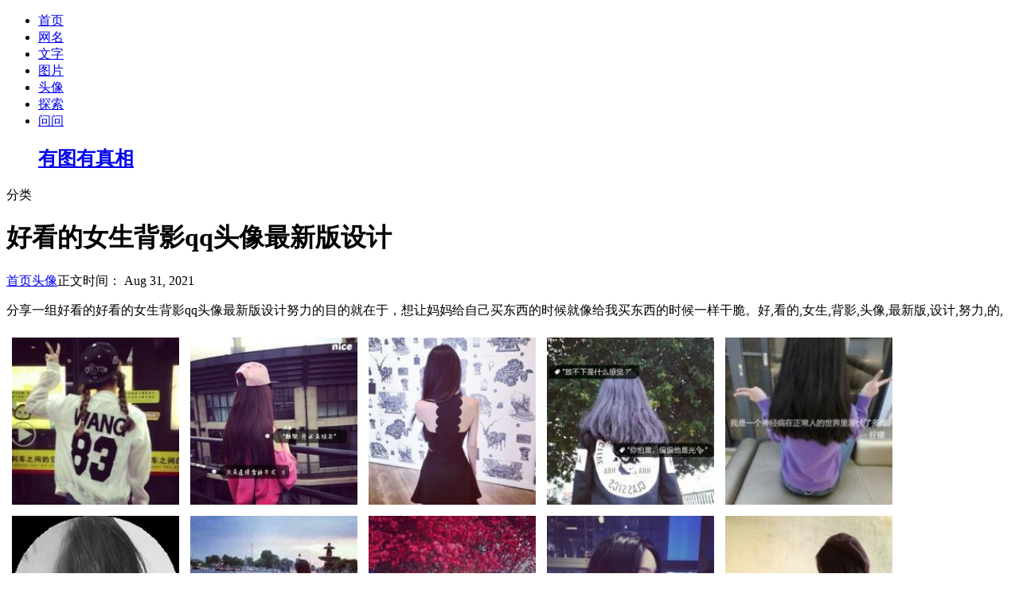

--- FILE ---
content_type: text/html
request_url: http://www.tqqa.com/touxiang/25691.html
body_size: 3525
content:
<!DOCTYPE html PUBLIC "-//W3C//DTD XHTML 1.0 Transitional//EN" "http://www.w3.org/TR/xhtml1/DTD/xhtml1-transitional.dtd">
<html xmlns="http://www.w3.org/1999/xhtml">
<head>
<meta http-equiv="Content-Type" content="text/html; charset=utf-8" />
<meta http-equiv="mobile-agent" content="format=html5; url=http://m.tqqa.com/touxiang/25691.html">
<meta http-equiv="mobile-agent" content="format=xhtml; url=http://m.tqqa.com/touxiang/25691.html">
<title>好看的女生背影qq头像最新版设计_WWW.TQQA.COM</title>
<link rel="stylesheet" href="/templets/computer/style/base.css" type="text/css" media="screen" />
<link rel="stylesheet" href="/templets/computer/style/layout.css" type="text/css" media="screen" />
<script type="text/javascript" src="/templets/computer/js/jquery.1.9.1.js"></script>
<script type="text/javascript" src="/templets/computer/js/uaredirect.js"></script>
<script type="text/javascript">uaredirect("http://m.tqqa.com/touxiang/25691.html");</script>
<style>.article .content img, .article .content p img{display:inline;width:210px;height:210px;margin:7px;}</style>
</head>
<body>

<!---头部开始--->
<div class="head">
<div class="meau">
<ul>
<li><a href="/">首页</a></li>

<li><a href="/wangming/">网名</a></li>

<li><a href="/wenzi/">文字</a></li>

<li><a href="/tupian/">图片</a></li>
<li class='on'><a href='/touxiang/'>头像</a></li>
<li><a href="/tansuo/">探索</a></li>

<li><a href="/wenwen/">问问</a></li>

<div class="small-logo"><h2><a href="http://www.tqqa.com/" title="有图有真相">有图有真相</a></h2></div>
</ul>
</div>
</div>
<!---头部结束--->

<div class="freelist">
<span class="freelist-tit">分类</span>
<span class="freelist-art">
</span>
</div>

<!--—内容开始--->
<div class="main">

<div class="fl">

<div class="article">
<div class="title"><h1>好看的女生背影qq头像最新版设计</h1></div>
<div class="info"><a href='http://www.tqqa.com'>首页</a><a href='/touxiang/'>头像</a><span>正文</span><span>时间： Aug 31, 2021</span></div>
<div class="content">
<p id="des">分享一组好看的好看的女生背影qq头像最新版设计努力的目的就在于，想让妈妈给自己买东西的时候就像给我买东西的时候一样干脆。好,看的,女生,背影,头像,最新版,设计,努力,的,</p>
<a href='/touxiang/25690.html'><img alt="好看的女生背影qq头像最新版设计_WWW.TQQA.COM"  src="http://up.tqqa.com/files-tx/2111-x/2021_AM18935.jpg"></a><a href='/touxiang/25690.html'><img alt="好看的女生背影qq头像最新版设计_WWW.TQQA.COM"  src="http://up.tqqa.com/files-tx/2111-x/2021_AM18936.jpg"></a><a href='/touxiang/25690.html'><img alt="好看的女生背影qq头像最新版设计_WWW.TQQA.COM"  src="http://up.tqqa.com/files-tx/2111-x/2021_AM18937.jpg"></a><a href='/touxiang/25690.html'><img alt="好看的女生背影qq头像最新版设计_WWW.TQQA.COM"  src="http://up.tqqa.com/files-tx/2111-x/2021_AM18938.jpg"></a><a href='/touxiang/25690.html'><img alt="好看的女生背影qq头像最新版设计_WWW.TQQA.COM"  src="http://up.tqqa.com/files-tx/2111-x/2021_AM18939.jpg"></a><a href='/touxiang/25690.html'><img alt="好看的女生背影qq头像最新版设计_WWW.TQQA.COM"  src="http://up.tqqa.com/files-tx/2111-x/2021_AM18940.jpg"></a><a href='/touxiang/25690.html'><img alt="好看的女生背影qq头像最新版设计_WWW.TQQA.COM"  src="http://up.tqqa.com/files-tx/2111-x/2021_AM18941.jpg"></a><a href='/touxiang/25690.html'><img alt="好看的女生背影qq头像最新版设计_WWW.TQQA.COM"  src="http://up.tqqa.com/files-tx/2111-x/2021_AM18942.jpg"></a><a href='/touxiang/25690.html'><img alt="好看的女生背影qq头像最新版设计_WWW.TQQA.COM"  src="http://up.tqqa.com/files-tx/2111-x/2021_AM18943.jpg"></a><a href='/touxiang/25690.html'><img alt="好看的女生背影qq头像最新版设计_WWW.TQQA.COM"  src="http://up.tqqa.com/files-tx/2111-x/2021_AM18944.jpg"></a><a href='/touxiang/25690.html'><img alt="好看的女生背影qq头像最新版设计_WWW.TQQA.COM"  src="http://up.tqqa.com/files-tx/2111-x/2021_AM18945.jpg"></a><a href='/touxiang/25690.html'><img alt="好看的女生背影qq头像最新版设计_WWW.TQQA.COM"  src="http://up.tqqa.com/files-tx/2111-x/2021_AM18946.jpg"></a><a href='/touxiang/25690.html'><img alt="好看的女生背影qq头像最新版设计_WWW.TQQA.COM"  src="http://up.tqqa.com/files-tx/2111-x/2021_AM18947.jpg"></a><a href='/touxiang/25690.html'><img alt="好看的女生背影qq头像最新版设计_WWW.TQQA.COM"  src="http://up.tqqa.com/files-tx/2111-x/2021_AM18948.jpg"></a><a href='/touxiang/25690.html'><img alt="好看的女生背影qq头像最新版设计_WWW.TQQA.COM"  src="http://up.tqqa.com/files-tx/2111-x/2021_AM18949.png"></a><a href='/touxiang/25690.html'><img alt="好看的女生背影qq头像最新版设计_WWW.TQQA.COM"  src="http://up.tqqa.com/files-tx/2111-x/2021_AM18950.jpg"></a><a href='/touxiang/25690.html'><img alt="好看的女生背影qq头像最新版设计_WWW.TQQA.COM"  src="http://up.tqqa.com/files-tx/2111-x/2021_AM18952.jpg"></a><a href='/touxiang/25690.html'><img alt="好看的女生背影qq头像最新版设计_WWW.TQQA.COM"  src="http://up.tqqa.com/files-tx/2111-x/2021_AM18953.jpg"></a><p>努力的目的就在于，想让妈妈给自己买东西的时候就像给我买东西的时候一样干脆。</p>
<p>本文地址：http://www.tqqa.com/touxiang/25691.html</p>
</div>

<div class="pg-up-ad"><script type="text/javascript" src="/templets/computer/ad/pg-up-ad.js"></script></div>
<div class="pageturn"></div>
<div class="pg-down-ad"><script type="text/javascript" src="/templets/computer/ad/pg-down-ad.js"></script></div>

<div class="pagelast"><p>上一篇：<a href='/touxiang/25690.html'>适合单身狗的头像</a> <br/>下一篇：<a href='/touxiang/25692.html'>适合做全民k歌的头像</a> </p><div class="bdsharebuttonbox"><a href="#" class="bds_more" data-cmd="more"></a><a href="#" class="bds_qzone" data-cmd="qzone" title="分享到QQ空间"></a><a href="#" class="bds_tsina" data-cmd="tsina" title="分享到新浪微博"></a><a href="#" class="bds_tieba" data-cmd="tieba" title="分享到百度贴吧"></a><a href="#" class="bds_weixin" data-cmd="weixin" title="分享到微信"></a></div></div>
</div>

<div class="tui-up-ad"><script type="text/javascript" src="/templets/computer/ad/tui-up-ad.js"></script></div>


<div class="everybody-look">
<span><i></i>大家都在看</span>
<ul>
<li><strong><a href="/touxiang/25691.html" target="_blank">好看的女生背影qq头像最新版设计</a></strong></li>
<li><a href="/touxiang/10230.html" target="_blank">做一个魅力女人:QQ成熟黑白女生头像</a></li>
<li><a href="/wenzi/3095.html" target="_blank">写月亮的优美句子说说</a></li>
<li><a href="/touxiang/14265.html" target="_blank">你是我梦中的女郎:混搭欧美范</a></li>
<li><a href="/touxiang/22255.html" target="_blank">唯美花朵头像图片:花海世界满是情</a></li>
<li><a href="/tansuo/17371.html" target="_blank">世界三大名刀,武士身份的象征</a></li>

</ul>
</div>


<div class="tui-down-ad"><script type="text/javascript" src="/templets/computer/ad/tui-down-ad.js"></script></div>

</div>

<div class="fr">

<div class="right-ad"><script type="text/javascript" src="/templets/computer/ad/bd-ad.js"></script></div>

<div class="right-txt">
<div class="right-txt-border">
<span>热门文章</span>
<ul>
<li><em class="No1">1</em><a href="/touxiang/2035.html" target="_blank">给你夏天的味道:各种个性冰激凌头像大全:送给爱</a></li>
<li><em class="No2">2</em><a href="/touxiang/21410.html" target="_blank">非主流混搭有型帅比靓妞YY头像大全:爱否？</a></li>
<li><em class="No3">3</em><a href="/touxiang/23460.html" target="_blank">学着去爱你:情侣双人头像贴吧不带字</a></li>
<li><em class="No4">4</em><a href="/touxiang/1810.html" target="_blank">收起你的虚伪:带个性文字的QQ女生头像</a></li>
<li><em class="No5">5</em><a href="/touxiang/18922.html" target="_blank">被冷暴力的都是好菇凉:90后甜美可人的阿宝色女</a></li>
<li><em class="No6">6</em><a href="/touxiang/23836.html" target="_blank">情侣一对头像一男一女分开:相爱不别离</a></li>
<li><em class="No7">7</em><a href="/touxiang/18518.html" target="_blank">暖色系可爱小女生头像</a></li>
<li><em class="No8">8</em><a href="/touxiang/21368.html" target="_blank">非主流霸气带字头像:时光带走了悲伤</a></li>
<li><em class="No9">9</em><a href="/touxiang/19902.html" target="_blank">天真无邪童年时光欧美可爱小女孩QQ头像</a></li>

<li><em class="No10">10</em><strong><a href="/touxiang/25691.html" target="_blank">好看的女生背影qq头像最新版设计</a></strong></li>
</ul>	
</div>
</div>

</div>

</div>

<!---底部开始--->
<div class="footer">
<div class="footer-wrap"><span>&copy; 2017@ www.tqqa.com All Rights Reserved</span> <a rel="nofollow" target="_blank" href="/about.html">联系方式</a> | <a target="_blank" href="/sitemap.xml">网站地图</a> | <a target="_blank" rel="nofollow" href="http://www.miitbeian.gov.cn/">苏ICP备2021017803号</a> |<script type="text/javascript" src="https://s23.cnzz.com/z_stat.php?id=1275376821&web_id=1275376821"></script></div>
</div>
<script>
(function(){
    var bp = document.createElement('script');
    var curProtocol = window.location.protocol.split(':')[0];
    if (curProtocol === 'https') {
        bp.src = 'https://zz.bdstatic.com/linksubmit/push.js';        
    }
    else {
        bp.src = 'http://push.zhanzhang.baidu.com/push.js';
    }
    var s = document.getElementsByTagName("script")[0];
    s.parentNode.insertBefore(bp, s);
})();
</script>
<script type="application/ld+json">
        {
            "@context": "https://ziyuan.baidu.com/contexts/cambrian.jsonld",
            "@id": "：http://www.tqqa.com/touxiang/25691.html",
            "title": "好看的女生背影qq头像最新版设计",
            "images": [""http://up.tqqa.com/files-tx/2111-x/2021_AM18935.jpg","http://up.tqqa.com/files-tx/2111-x/2021_AM18936.jpg","http://up.tqqa.com/files-tx/2111-x/2021_AM18937.jpg","],
             "pubDate": "2021-08-31T10:25:33"	
        }
</script>
<!---底部结束--->
<script>window._bd_share_config={"common":{"bdSnsKey":{},"bdText":"","bdMini":"2","bdMiniList":false,"bdPic":"","bdStyle":"1","bdSize":"32"},"share":{}};with(document)0[(getElementsByTagName('head')[0]||body).appendChild(createElement('script')).src='http://bdimg.share.baidu.com/static/api/js/share.js?v=89860593.js?cdnversion='+~(-new Date()/36e5)];</script>
<script id="bdimgshare_shell"></script>
<script>
var bdShare_config_imgshare = {
	"type":"list"
	,"size":"small"
	,"pos":"top"
	,"color":"white"
	,"list":["qzone","tqq","tieba","sqq"]
	,"uid":"592986"
};
document.getElementById("bdimgshare_shell").src="http://bdimg.share.baidu.com/static/js/imgshare_shell.js?cdnversion=" + Math.ceil(new Date()/3600000);
		$("#freelist-more").click(function(){
			$(".freelist .freelist-art a").show();
			$(this).hide();
		});
</script>
<script type="text/javascript" src="/templets/computer/ad/fmt-ad.js"></script>
<script type="text/javascript" src="/templets/computer/ad/tujia-ad.js"></script>
<script type="text/javascript" src="/templets/computer/ad/other-ad.js"></script>
</body>
</html>

--- FILE ---
content_type: text/css
request_url: http://bdimg.share.baidu.com/static/css/imgshare.css?cdnversion=20121228
body_size: 3022
content:
.clear{clear:both;height:0;line-height:0;font-size:0;visibility:hidden;overflow:hidden;}.sr-bdimgshare{position:absolute;overflow:hidden;z-index:9999;color:white;}.sr-bdimgshare-white{color:#666;}.sr-bdimgshare .bdimgshare-bg{position:absolute;width:100%;height:100%;overflow:hidden;filter:alpha(opacity=40);opacity:.4;}.sr-bdimgshare-white .bdimgshare-bg{filter:alpha(opacity=80);opacity:.8;}.sr-bdimgshare .bdimgshare-content{position:relative;float:right;padding-right:8px;}.sr-bdimgshare-black .bdimgshare-bg{background:black;}.sr-bdimgshare-white .bdimgshare-bg{background:white;}.sr-bdimgshare .bdimgshare-content .bdimgshare-lbl{display:inline-block;vertical-align:top;padding-right:5px;cursor:default;}.sr-bdimgshare-small .bdimgshare-icon{display:inline-block;width:16px;height:16px;overflow:hidden;margin:8px 0 0 2px;cursor:pointer;background:url(../images/is.png?cdnversion=20121228) no-repeat;}.sr-bdimgshare-big .bdimgshare-icon{display:inline-block;width:32px;height:32px;overflow:hidden;margin:8px 0 0 5px;cursor:pointer;background:url(../images/is_32.png?cdnversion=20121228) no-repeat;}.sr-bdimgshare-black .bdimgshare-icon{filter:alpha(opacity=90);opacity:.9;}.sr-bdimgshare-black .bdimgshare-icon:hover{filter:none;opacity:1;}.sr-bdimgshare-white .bdimgshare-icon{filter:alpha(opacity=80);opacity:.8;}.sr-bdimgshare-white .bdimgshare-icon:hover{filter:none;opacity:1;}.sr-bdimgshare-layer{width:212px;background:white;text-align:left;margin:0;padding:0;z-index:99999;-webkit-box-shadow:0 0 7px #EEE;-moz-box-shadow:0 0 7px #EEE;-ms-box-shadow:0 0 7px #EEE;-o-box-shadow:0 0 7px #EEE;box-shadow:0 0 7px #EEE;}.sr-bdimgshare-layer .bdimgshare-layer-pnl{width:210px;border:1px solid #E9E9E9;text-align:left;}.sr-bdimgshare-layer h6{font:14px/22px '\5b8b\4f53';text-indent:.5em;font-weight:700;border-top:1px solid #FBFBFB;border-bottom:1px solid #F2F1F1;background-color:#F6F6F6;padding:5px 0;margin:0;}.sr-bdimgshare-layer .bdimgshare-layer-list{width:98%;padding:8px 0;margin-left:2px;overflow:hidden;font-size:12px;}.sr-bdimgshare-pl .bdimgshare-p-icon{display:block;height:14px;float:left;margin:2px;color:#565656;font:12px '\5b8b\4f53';width:94px;padding:6px 0;text-indent:2.4em;_text-indent:1.8em;border:1px solid white;text-decoration:none;cursor:pointer;background:url(../images/is.png?cdnversion=20121228) no-repeat;}.sr-bdimgshare-pl .bdimgshare-p-icon:hover{background-color:#F3F3F3;border:1px solid #EEE;-webkit-border-radius:3px;-moz-border-radius:3px;-ms-border-radius:3px;-o-border-radius:3px;border-radius:3px;}.sr-bdimgshare-layer .bdimgshare-layer-foot{height:21px;font:12px '\5b8b\4f53';border-top:1px solid #F2F1F1;background-color:#F8F8F8;padding:0;margin:0;}.sr-bdimgshare-layer .bdimgshare-layer-foot .bdimgshare-layer-toshare,.sr-bdimgshare-pop .bdimgshare-pop-foot .bdimgshare-pop-toshare{float:right;text-align:right;background:url(../images/pi.gif?cdnversion=20120720) no-repeat 0 5px;line-height:12px;_line-height:14px;color:#8C8C8C;padding:5px 5px 5px 12px;text-decoration:none;}.sr-bdimgshare-layer .bdimgshare-layer-foot .bdimgshare-layer-toshare:hover,.sr-bdimgshare-pop .bdimgshare-pop-foot .bdimgshare-pop-toshare:hover{color:#00A9E0;}.sr-bdimgshare-pop .bdimgshare-pop-foot .bdimgshare-pop-toshare{padding:0 5px 0 12px;background-position:0 0;}.sr-bdimgshare-pop{width:300px;border:6px solid #8F8F8F;padding:0;background:#F6F6F6;z-index:1000000;text-align:left;-webkit-border-radius:5px;-moz-border-radius:5px;-ms-border-radius:5px;-o-border-radius:5px;border-radius:5px;-webkit-box-shadow:0 0 7px #AAA;-moz-box-shadow:0 0 7px #AAA;-ms-box-shadow:0 0 7px #AAA;-o-box-shadow:0 0 7px #AAA;box-shadow:0 0 7px #AAA;}.sr-bdimgshare-pop .bdimgshare-p-icon{width:132px;width:128px\9;_width:122px;margin:2px 0 2px 6px;}.sr-bdimgshare-pop .bdimgshare-pop-pnl{border:1px solid #E9E9E9;overflow:hidden;text-align:left;}.sr-bdimgshare-pop h6{height:28px;color:#626262;font:14px/28px '\5b8b\4f53';font-weight:700;text-indent:.5em;margin:0;overflow:hidden;position:relative;}.sr-bdimgshare-pop .bdimgshare-pop-list{height:256px;background:white;padding:8px 0;margin:0;border-top:1px solid #F2F1F1;border-bottom:1px solid #F2F1F1;overflow:auto;overflow-x:hidden;}.sr-bdimgshare-pop .bdimgshare-pop-foot{font:12px '\5b8b\4f53';padding:5px 0 8px;_height:20px;_padding-bottom:0;margin:0;overflow:hidden;}.sr-bdimgshare-pop .bdimgshare-pop-close{display:block;width:22px;height:23px;overflow:hidden;background:url(../images/pop_c.gif?cdnversion=20120720) no-repeat;position:absolute;top:2px;right:5px;cursor:pointer;}.sr-bdimgshare .bdshare-i-qzone{background-position:-4px -80px;}.sr-bdimgshare .bdshare-i-tsina{background-position:-4px -120px;}.sr-bdimgshare .bdshare-i-baidu{background-position:-4px -160px;}.sr-bdimgshare .bdshare-i-renren{background-position:-4px -200px;}.sr-bdimgshare .bdshare-i-tqq{background-position:-4px -240px;}.sr-bdimgshare .bdshare-i-kaixin001{background-position:-4px -280px;}.sr-bdimgshare .bdshare-i-tqf{background-position:-4px -320px;}.sr-bdimgshare .bdshare-i-hi{background-position:-4px -360px;}.sr-bdimgshare .bdshare-i-douban{background-position:-4px -400px;}.sr-bdimgshare .bdshare-i-tsohu{background-position:-4px -440px;}.sr-bdimgshare .bdshare-i-msn{background-position:-4px -480px;}.sr-bdimgshare .bdshare-i-qq{background-position:-4px -520px;}.sr-bdimgshare .bdshare-i-thx{background-position:-4px -1834px;}.sr-bdimgshare .bdshare-i-taobao{background-position:-4px -560px;}.sr-bdimgshare .bdshare-i-tieba{background-position:-4px -600px;}.sr-bdimgshare .bdshare-i-sohu{background-position:-4px -680px;}.sr-bdimgshare .bdshare-i-bdhome{background-position:-4px -160px;}.sr-bdimgshare .bdshare-i-t163{background-position:-4px -720px;}.sr-bdimgshare .bdshare-i-qy{background-position:-4px -760px;}.sr-bdimgshare .bdshare-i-meilishuo{background-position:-4px -1554px;}.sr-bdimgshare .bdshare-i-mogujie{background-position:-4px -1594px;}.sr-bdimgshare .bdshare-i-diandian{background-position:-4px -1634px;}.sr-bdimgshare .bdshare-i-huaban{background-position:-4px -1674px;}.sr-bdimgshare .bdshare-i-leho{background-position:-4px -1714px;}.sr-bdimgshare .bdshare-i-wealink{background-position:-4px -1754px;}.sr-bdimgshare .bdshare-i-duitang{background-position:-4px -1794px;}.sr-bdimgshare .bdshare-i-hx{background-position:-4px -1834px;}.sr-bdimgshare .bdshare-i-tfh{background-position:-4px -800px;}.sr-bdimgshare .bdshare-i-fx{background-position:-4px -880px;}.sr-bdimgshare .bdshare-i-tuita{background-position:-4px -1475px;}.sr-bdimgshare .bdshare-i-ifeng{background-position:-4px -1436px;}.sr-bdimgshare .bdshare-i-ff{background-position:-4px -920px;}.sr-bdimgshare .bdshare-i-mail{background-position:-4px -1875px;}.sr-bdimgshare .bdshare-i-share189{background-position:-4px -1995px;}.sr-bdimgshare .bdshare-i-youdao{background-position:-4px -2035px;}.sr-bdimgshare .bdshare-i-mshare{background-position:-4px -2075px;}.sr-bdimgshare .bdshare-i-mop{background-position:-4px -2115px;}.sr-bdimgshare .bdshare-i-yaoshi{background-position:-4px -2155px;}.sr-bdimgshare .bdshare-i-bdxc{background-position:-4px -2195px;}.sr-bdimgshare .bdshare-i-xg{background-position:-4px -960px;}.sr-bdimgshare .bdshare-i-ty{background-position:-4px -1000px;}.sr-bdimgshare .bdshare-i-fbook{background-position:-4px -1120px;}.sr-bdimgshare .bdshare-i-twi{background-position:-4px -1160px;}.sr-bdimgshare .bdshare-i-ms{background-position:-4px -1200px;}.sr-bdimgshare .bdshare-i-deli{background-position:-4px -1240px;}.sr-bdimgshare .bdshare-i-s51{background-position:-4px -1040px;}.sr-bdimgshare .bdshare-i-s139{background-position:-4px -1280px;}.sr-bdimgshare .bdshare-i-linkedin{background-position:-4px -1359px;}.sr-bdimgshare .bdshare-i-copy{background-position:-4px -1398px;}.sr-bdimgshare .bdshare-i-print{background-position:-4px -1915px;}.sr-bdimgshare .bdshare-i-more{background-position:-4px 0;}.sr-bdimgshare .bdshare-i-sqq{background-position:-4px -2235px;}.sr-bdimgshare .bdshare-i-sdo{background-position:-4px -2275px;}.sr-bdimgshare .bdshare-i-qingbiji{background-position:-4px -2315px;}.sr-bdimgshare .bdshare-i-people{background-position:-4px -2355px;}.sr-bdimgshare .bdshare-i-kanshou{background-position:-4px -2395px;}.sr-bdimgshare .bdshare-i-xinhua{background-position:-4px -2435px;}.sr-bdimgshare .bdshare-i-yaolan{background-position:-4px -2475px;}.sr-bdimgshare-pl .bdshare-i-qzone{background-position:0 -75px;}.sr-bdimgshare-pl .bdshare-i-tsina{background-position:0 -115px;}.sr-bdimgshare-pl .bdshare-i-baidu{background-position:0 -155px;}.sr-bdimgshare-pl .bdshare-i-renren{background-position:0 -195px;}.sr-bdimgshare-pl .bdshare-i-tqq{background-position:0 -235px;}.sr-bdimgshare-pl .bdshare-i-kaixin001{background-position:0 -275px;}.sr-bdimgshare-pl .bdshare-i-tqf{background-position:0 -315px;}.sr-bdimgshare-pl .bdshare-i-hi{background-position:0 -355px;}.sr-bdimgshare-pl .bdshare-i-douban{background-position:0 -395px;}.sr-bdimgshare-pl .bdshare-i-tsohu{background-position:0 -435px;}.sr-bdimgshare-pl .bdshare-i-msn{background-position:0 -475px;}.sr-bdimgshare-pl .bdshare-i-qq{background-position:0 -515px;}.sr-bdimgshare-pl .bdshare-i-thx{background-position:0 -1829px;}.sr-bdimgshare-pl .bdshare-i-taobao{background-position:0 -555px;}.sr-bdimgshare-pl .bdshare-i-tieba{background-position:0 -595px;}.sr-bdimgshare-pl .bdshare-i-sohu{background-position:0 -675px;}.sr-bdimgshare-pl .bdshare-i-bdhome{background-position:0 -155px;}.sr-bdimgshare-pl .bdshare-i-t163{background-position:0 -715px;}.sr-bdimgshare-pl .bdshare-i-qy{background-position:0 -755px;}.sr-bdimgshare-pl .bdshare-i-meilishuo{background-position:0 -1549px;}.sr-bdimgshare-pl .bdshare-i-mogujie{background-position:0 -1589px;}.sr-bdimgshare-pl .bdshare-i-diandian{background-position:0 -1629px;}.sr-bdimgshare-pl .bdshare-i-huaban{background-position:0 -1669px;}.sr-bdimgshare-pl .bdshare-i-leho{background-position:0 -1709px;}.sr-bdimgshare-pl .bdshare-i-wealink{background-position:0 -1749px;}.sr-bdimgshare-pl .bdshare-i-duitang{background-position:0 -1789px;}.sr-bdimgshare-pl .bdshare-i-hx{background-position:0 -1829px;}.sr-bdimgshare-pl .bdshare-i-tfh{background-position:0 -795px;}.sr-bdimgshare-pl .bdshare-i-fx{background-position:0 -875px;}.sr-bdimgshare-pl .bdshare-i-tuita{background-position:0 -1470px;}.sr-bdimgshare-pl .bdshare-i-ifeng{background-position:0 -1431px;}.sr-bdimgshare-pl .bdshare-i-ff{background-position:0 -915px;}.sr-bdimgshare-pl .bdshare-i-mail{background-position:0 -1870px;}.sr-bdimgshare-pl .bdshare-i-share189{background-position:0 -1990px;}.sr-bdimgshare-pl .bdshare-i-youdao{background-position:0 -2030px;}.sr-bdimgshare-pl .bdshare-i-mshare{background-position:0 -2070px;}.sr-bdimgshare-pl .bdshare-i-mop{background-position:0 -2110px;}.sr-bdimgshare-pl .bdshare-i-yaoshi{background-position:0 -2150px;}.sr-bdimgshare-pl .bdshare-i-bdxc{background-position:0 -2190px;}.sr-bdimgshare-pl .bdshare-i-xg{background-position:0 -955px;}.sr-bdimgshare-pl .bdshare-i-ty{background-position:0 -995px;}.sr-bdimgshare-pl .bdshare-i-fbook{background-position:0 -1115px;}.sr-bdimgshare-pl .bdshare-i-twi{background-position:0 -1155px;}.sr-bdimgshare-pl .bdshare-i-ms{background-position:0 -1195px;}.sr-bdimgshare-pl .bdshare-i-deli{background-position:0 -1235px;}.sr-bdimgshare-pl .bdshare-i-s51{background-position:0 -1035px;}.sr-bdimgshare-pl .bdshare-i-s139{background-position:0 -1275px;}.sr-bdimgshare-pl .bdshare-i-linkedin{background-position:0 -1354px;}.sr-bdimgshare-pl .bdshare-i-copy{background-position:0 -1393px;}.sr-bdimgshare-pl .bdshare-i-print{background-position:0 -1910px;}.sr-bdimgshare-pl .bdshare-i-more{background-position:0 5px;}.sr-bdimgshare-pl .bdshare-i-sqq{background-position:0 -2230px;}.sr-bdimgshare-pl .bdshare-i-sdo{background-position:0 -2270px;}.sr-bdimgshare-pl .bdshare-i-qingbiji{background-position:0 -2310px;}.sr-bdimgshare-pl .bdshare-i-people{background-position:0 -2350px;}.sr-bdimgshare-pl .bdshare-i-kanshou{background-position:0 -2390px;}.sr-bdimgshare-pl .bdshare-i-xinhua{background-position:0 -2430px;}.sr-bdimgshare-pl .bdshare-i-yaolan{background-position:0 -2470px;}.sr-bdimgshare-pl .bdimgshare-p-icon:hover,.sr-bdimgshare-pop{-moz-background-clip:padding;-webkit-background-clip:padding-box;background-clip:padding-box;}.sr-bdimgshare-collection{zoom:1;z-index:9999;_padding:2px;}.sr-bdimgshare-collection:after{content:'\20';display:block;height:0;clear:both;}.bdimgshare-coll-coll-saved{display:none;}.bdimgshare-coll-coll,.bdimgshare-coll-share,.bdimgshare-coll-coll-saved,.bdimgshare-coll-coll:hover,.bdimgshare-coll-share:hover,.bdimgshare-coll-coll-saved:hover{text-decoration:none;text-align:center;_overflow:hidden;}.sr-bdimgshare-coll-white .bdimgshare-coll-coll,.sr-bdimgshare-coll-white .bdimgshare-coll-coll-saved,.sr-bdimgshare-coll-white .bdimgshare-coll-share{color:#666;background-color:#fff;background-image:url(../images/imgshare/imgshare_collection_icons_w.png);background-repeat:no-repeat;border-width:1px;border-style:solid;border-color:#e6e6e6 #e6e6e6 #ccc;}.sr-bdimgshare-coll-black .bdimgshare-coll-coll,.sr-bdimgshare-coll-black .bdimgshare-coll-coll-saved,.sr-bdimgshare-coll-black .bdimgshare-coll-share{color:#ddd;background-color:#4c4c4c;background-image:url(../images/imgshare/imgshare_collection_icons_b.png);background-repeat:no-repeat;border-width:1px;border-style:solid;border-color:#393939;}.sr-bdimgshare-coll-white .bdimgshare-coll-coll:hover{color:#f24949;}.sr-bdimgshare-coll-white .bdimgshare-coll-share:hover{color:#2c73c3;}.sr-bdimgshare-coll-1-small .bdimgshare-coll-share,.sr-bdimgshare-coll-1-middle .bdimgshare-coll-share,.sr-bdimgshare-coll-1-big .bdimgshare-coll-share,.sr-bdimgshare-coll-1-small .bdimgshare-coll-coll,.sr-bdimgshare-coll-1-middle .bdimgshare-coll-coll,.sr-bdimgshare-coll-1-big .bdimgshare-coll-coll{display:block;}.sr-bdimgshare-coll-1-small .bdimgshare-coll-coll,.sr-bdimgshare-coll-1-small .bdimgshare-coll-coll-saved,.sr-bdimgshare-coll-1-small .bdimgshare-coll-share{width:51px;height:23px;padding-left:21px;line-height:23px;font-size:12px;float:left;letter-spacing:7px;}.sr-bdimgshare-coll-1-small .bdimgshare-coll-coll{background-position:5px 4px;}.sr-bdimgshare-coll-1-small .bdimgshare-coll-coll:hover,.sr-bdimgshare-coll-1-small .bdimgshare-coll-coll-saved{background-position:5px -16px;}.sr-bdimgshare-coll-1-small .bdimgshare-coll-share{background-position:5px -36px;margin-left:-1px;}.sr-bdimgshare-coll-1-small .bdimgshare-coll-share:hover{background-position:5px -56px;}.sr-bdimgshare-coll-1-middle .bdimgshare-coll-coll,.sr-bdimgshare-coll-1-middle .bdimgshare-coll-share,.sr-bdimgshare-coll-1-middle .bdimgshare-coll-coll-saved{width:51px;height:30px;padding-left:26px;line-height:30px;font-size:12px;float:left;letter-spacing:7px;}.sr-bdimgshare-coll-1-middle .bdimgshare-coll-coll{background-position:10px -77px;}.sr-bdimgshare-coll-1-middle .bdimgshare-coll-coll:hover,.sr-bdimgshare-coll-1-middle .bdimgshare-coll-coll-saved{background-position:10px -102px;}.sr-bdimgshare-coll-1-middle .bdimgshare-coll-share{background-position:10px -127px;margin-left:-1px;}.sr-bdimgshare-coll-1-middle .bdimgshare-coll-share:hover{background-position:10px -153px;}.sr-bdimgshare-coll-1-big .bdimgshare-coll-coll,.sr-bdimgshare-coll-1-big .bdimgshare-coll-share,.sr-bdimgshare-coll-1-big .bdimgshare-coll-coll-saved{width:64px;height:38px;padding-left:32px;line-height:38px;font-size:14px;float:left;letter-spacing:8px;}.sr-bdimgshare-coll-1-big .bdimgshare-coll-coll{background-position:10px -178px;}.sr-bdimgshare-coll-1-big .bdimgshare-coll-coll:hover,.sr-bdimgshare-coll-1-big .bdimgshare-coll-coll-saved{background-position:10px -209px;}.sr-bdimgshare-coll-1-big .bdimgshare-coll-share{background-position:10px -239px;margin-left:-1px;}.sr-bdimgshare-coll-1-big .bdimgshare-coll-share:hover{background-position:10px -269px;}.sr-bdimgshare-coll-2-small .bdimgshare-coll-share,.sr-bdimgshare-coll-2-middle .bdimgshare-coll-share,.sr-bdimgshare-coll-2-big .bdimgshare-coll-share,.sr-bdimgshare-coll-2-small .bdimgshare-coll-coll,.sr-bdimgshare-coll-2-middle .bdimgshare-coll-coll,.sr-bdimgshare-coll-2-big .bdimgshare-coll-coll{display:block;}.sr-bdimgshare-coll-2-small .bdimgshare-coll-coll,.sr-bdimgshare-coll-2-small .bdimgshare-coll-share,.sr-bdimgshare-coll-2-small .bdimgshare-coll-coll-saved{width:24px;height:24px;overflow:hidden;float:left;text-indent:-9999px;}.sr-bdimgshare-coll-2-small .bdimgshare-coll-coll{background-position:4px 4px;}.sr-bdimgshare-coll-2-small .bdimgshare-coll-coll:hover,.sr-bdimgshare-coll-2-small .bdimgshare-coll-coll-saved{background-position:4px -16px;}.sr-bdimgshare-coll-2-small .bdimgshare-coll-share{background-position:4px -36px;margin-left:-1px;}.sr-bdimgshare-coll-2-small .bdimgshare-coll-share:hover{background-position:4px -56px;}.sr-bdimgshare-coll-2-middle .bdimgshare-coll-coll,.sr-bdimgshare-coll-2-middle .bdimgshare-coll-share,.sr-bdimgshare-coll-2-middle .bdimgshare-coll-coll-saved{width:32px;height:32px;overflow:hidden;float:left;text-indent:-9999px;}.sr-bdimgshare-coll-2-middle .bdimgshare-coll-coll{background-position:7px -76px;}.sr-bdimgshare-coll-2-middle .bdimgshare-coll-coll:hover,.sr-bdimgshare-coll-2-middle .bdimgshare-coll-coll-saved{background-position:7px -101px;}.sr-bdimgshare-coll-2-middle .bdimgshare-coll-share{background-position:7px -127px;margin-left:-1px;}.sr-bdimgshare-coll-2-middle .bdimgshare-coll-share:hover{background-position:7px -153px;}.sr-bdimgshare-coll-2-big .bdimgshare-coll-coll,.sr-bdimgshare-coll-2-big .bdimgshare-coll-share,.sr-bdimgshare-coll-2-big .bdimgshare-coll-coll-saved{width:36px;height:36px;overflow:hidden;float:left;text-indent:-9999px;}.sr-bdimgshare-coll-2-big .bdimgshare-coll-coll{background-position:7px -178px;}.sr-bdimgshare-coll-2-big .bdimgshare-coll-coll:hover,.sr-bdimgshare-coll-2-big .bdimgshare-coll-coll-saved{background-position:7px -209px;}.sr-bdimgshare-coll-2-big .bdimgshare-coll-share{background-position:7px -240px;margin-left:-1px;}.sr-bdimgshare-coll-2-big .bdimgshare-coll-share:hover{background-position:7px -270px;}.sr-bdimgshare-coll-3-small .bdimgshare-coll-share,.sr-bdimgshare-coll-3-middle .bdimgshare-coll-share,.sr-bdimgshare-coll-3-big .bdimgshare-coll-share,.sr-bdimgshare-coll-3-small .bdimgshare-coll-coll,.sr-bdimgshare-coll-3-middle .bdimgshare-coll-coll,.sr-bdimgshare-coll-3-big .bdimgshare-coll-coll{display:block;}.sr-bdimgshare-coll-3-small .bdimgshare-coll-coll,.sr-bdimgshare-coll-3-small .bdimgshare-coll-coll-saved,.sr-bdimgshare-coll-3-small .bdimgshare-coll-share{width:35px;height:23px;padding-left:18px;line-height:23px;font-size:12px;}.sr-bdimgshare-coll-3-small .bdimgshare-coll-coll{background-position:5px 4px;}.sr-bdimgshare-coll-3-small .bdimgshare-coll-coll:hover,.sr-bdimgshare-coll-3-small .bdimgshare-coll-coll-saved{background-position:5px -16px;}.sr-bdimgshare-coll-3-small .bdimgshare-coll-share{background-position:5px -36px;margin-top:-1px;}.sr-bdimgshare-coll-3-small .bdimgshare-coll-share:hover{background-position:5px -56px;}.sr-bdimgshare-coll-3-middle .bdimgshare-coll-coll,.sr-bdimgshare-coll-3-middle .bdimgshare-coll-share,.sr-bdimgshare-coll-3-middle .bdimgshare-coll-coll-saved{width:40px;height:30px;padding-left:23px;line-height:30px;font-size:12px;}.sr-bdimgshare-coll-3-middle .bdimgshare-coll-coll{background-position:10px -77px;}.sr-bdimgshare-coll-3-middle .bdimgshare-coll-coll:hover,.sr-bdimgshare-coll-3-middle .bdimgshare-coll-coll-saved{background-position:10px -102px;}.sr-bdimgshare-coll-3-middle .bdimgshare-coll-share{background-position:10px -127px;margin-top:-1px;}.sr-bdimgshare-coll-3-middle .bdimgshare-coll-share:hover{background-position:10px -153px;}.sr-bdimgshare-coll-3-big .bdimgshare-coll-coll,.sr-bdimgshare-coll-3-big .bdimgshare-coll-share,.sr-bdimgshare-coll-3-big .bdimgshare-coll-coll-saved{width:47px;height:38px;padding-left:26px;line-height:38px;font-size:14px;}.sr-bdimgshare-coll-3-big .bdimgshare-coll-coll{background-position:10px -178px;}.sr-bdimgshare-coll-3-big .bdimgshare-coll-coll:hover,.sr-bdimgshare-coll-3-big .bdimgshare-coll-coll-saved{background-position:10px -209px;}.sr-bdimgshare-coll-3-big .bdimgshare-coll-share{background-position:10px -239px;margin-top:-1px;}.sr-bdimgshare-coll-3-big .bdimgshare-coll-share:hover{background-position:10px -269px;}.sr-bdimgshare-coll-3-small .bdimgshare-coll-coll-saved{width:53px;padding:0;background-image:none;}.sr-bdimgshare-coll-3-middle .bdimgshare-coll-coll-saved{width:63px;padding:0;background-image:none;}.sr-bdimgshare-coll-3-big .bdimgshare-coll-coll-saved{width:73px;padding:0;background-image:none;}.bdimgshare-collected .bdimgshare-coll-coll{display:none;}.bdimgshare-collected .bdimgshare-coll-coll-saved{display:block;letter-spacing:0;}.sr-bdimgshare-coll-white .bdimgshare-coll-coll-saved{color:#f24949;}

--- FILE ---
content_type: text/css
request_url: http://bdimg.share.baidu.com/static/api/css/share_style1_32.css
body_size: 852
content:
.bdshare-button-style1-32 .bds_qzone{background-position:0 -52px;}.bdshare-button-style1-32 .bds_tsina{background-position:0 -104px;}.bdshare-button-style1-32 .bds_renren{background-position:0 -208px;}.bdshare-button-style1-32 .bds_tqq{background-position:0 -260px;}.bdshare-button-style1-32 .bds_kaixin001{background-position:0 -312px;}.bdshare-button-style1-32 .bds_tqf{background-position:0 -364px;}.bdshare-button-style1-32 .bds_hi{background-position:0 -416px;}.bdshare-button-style1-32 .bds_douban{background-position:0 -468px;}.bdshare-button-style1-32 .bds_tsohu{background-position:0 -520px;}.bdshare-button-style1-32 .bds_tieba{background-position:0 -728px;}.bdshare-button-style1-32 .bds_hx{background-position:0 -988px;}.bdshare-button-style1-32 .bds_fx{background-position:0 -1040px;}.bdshare-button-style1-32 .bds_ty{background-position:0 -1196px;}.bdshare-button-style1-32 .bds_fbook{background-position:0 -1352px;}.bdshare-button-style1-32 .bds_twi{background-position:0 -1404px;}.bdshare-button-style1-32 .bds_linkedin{background-position:0 -1664px;}.bdshare-button-style1-32 .bds_meilishuo{background-position:0 -1716px;}.bdshare-button-style1-32 .bds_mogujie{background-position:0 -1768px;}.bdshare-button-style1-32 .bds_diandian{background-position:0 -1820px;}.bdshare-button-style1-32 .bds_huaban{background-position:0 -1872px;}.bdshare-button-style1-32 .bds_duitang{background-position:0 -2028px;}.bdshare-button-style1-32 .bds_youdao{background-position:0 -2080px;}.bdshare-button-style1-32 .bds_wealink{background-position:0 -2184px;}.bdshare-button-style1-32 .bds_copy{background-position:0 -2288px;}.bdshare-button-style1-32 .bds_mail{background-position:0 -2340px;}.bdshare-button-style1-32 .bds_print{background-position:0 -2392px;}.bdshare-button-style1-32 .bds_mshare{background-position:0 -2444px;}.bdshare-button-style1-32 .bds_sqq{background-position:0 -2652px;}.bdshare-button-style1-32 .bds_sdo{background-position:0 -2704px;}.bdshare-button-style1-32 .bds_qingbiji{background-position:0 -2756px;}.bdshare-button-style1-32 .bds_people{background-position:0 -2808px;}.bdshare-button-style1-32 .bds_xinhua{background-position:0 -2912px;}.bdshare-button-style1-32 .bds_yaolan{background-position:0 -2964px;}.bdshare-button-style1-32 .bds_thx{background-position:0 -2496px;}.bdshare-button-style1-32 .bds_bdhome{background-position:0 -156px;}.bdshare-button-style1-32 .bds_bdxc{background-position:0 -2548px;}.bdshare-button-style1-32 .bds_bdysc{background-position:0 -3068px;}.bdshare-button-style1-32 .bds_isohu{background-position:0 -3016px;}.bdshare-button-style1-32 .bds_ibaidu{background-position:0 -3120px;}.bdshare-button-style1-32 .bds_weixin{background-position:0 -1612px;}.bdshare-button-style1-32 .bds_iguba{background-position:0 -1300px;}.bdshare-button-style1-32{zoom:1;}.bdshare-button-style1-32:after{content:".";visibility:hidden;display:block;height:0;clear:both;}.bdshare-button-style1-32 a{float:left;width:32px;line-height:32px;height:32px;background-image:url(../img/share/icons_1_32.png?v=e97a5b25.png);_background-image:url(../img/share/icons_1_32_debase.png?v=cf64b61d.png);background-repeat:no-repeat;cursor:pointer;margin:6px 6px 6px 0;text-indent:-100em;overflow:hidden;color:#3a8ceb;}.bdshare-button-style1-32 a:hover{color:#333;opacity:.8;filter:alpha(opacity=80);}.bdshare-button-style1-32 .bds_more{color:#333;}.bdshare-button-style1-32 .bds_count{color:#333;background:url(../img/share/sc.png?v=a970ff04.png) no-repeat 0 -60px;width:48px;height:32px;line-height:32px;padding:0;text-align:center;text-indent:0;}.bdshare-button-style1-32 .bds_count:hover{background-position:-48px -60px;}.bds_tfh,.bds_baidu,.bds_qq,.bds_msn,.bds_sohu,.bds_qy,.bds_leho,.bds_ifeng,.bds_ff,.bds_tuita,.bds_ms,.bds_deli,.bds_s51,.bds_t163,.bds_share189,.bds_xg,.bds_s139{display:none;}

--- FILE ---
content_type: text/javascript
request_url: http://bdimg.share.baidu.com/static/js/imgshare_shell.js?cdnversion=490456
body_size: 496
content:
var bdShare=bdShare||{};bdShare.ready=bdShare.ready||function(b,c){c=c||document;if(/complete/.test(c.readyState)){b()}else{if(c.addEventListener){if("interactive"==c.readyState){b()}else{c.addEventListener("DOMContentLoaded",b,false)}}else{var a=function(){a=new Function;b()};void function(){try{c.body.doScroll("left")}catch(d){return setTimeout(arguments.callee,10)}a()}();c.attachEvent("onreadystatechange",function(){("complete"==c.readyState)&&a()})}}};bdShare.loadScript=bdShare.loadScript||function(b){var a=document.createElement("script");a.src=b;a.charset="utf-8";bdShare.ready(function(){document.getElementsByTagName("script")[0].parentNode.appendChild(a)})};bdShare.imgshareStartTime=new Date().getTime();if(!bdShare.ApiPVLogger){bdShare.loadScript("http://bdimg.share.baidu.com/static/js/logger.js?cdnversion="+Math.ceil(new Date()/3600000))}bdShare.loadScript("http://bdimg.share.baidu.com/static/js/imgshare.js?cdnversion="+Math.ceil(new Date()/3600000));